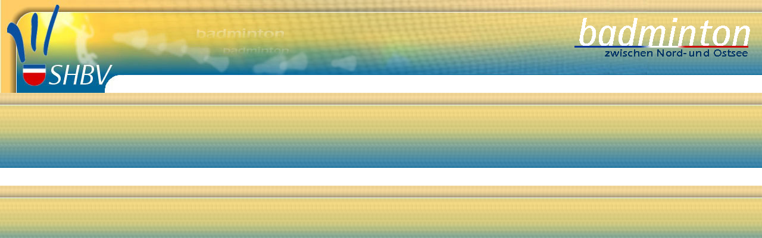

--- FILE ---
content_type: text/html
request_url: https://shbv.de/oben.htm
body_size: 452
content:
<!DOCTYPE HTML PUBLIC "-//W3C//DTD HTML 4.0 Transitional//EN">
<html>
<head>
<title>Oberer Frame</title>
<meta http-equiv="Content-Type" content="text/html">
<meta http-equiv="Content-Style-Type" content="text/css">
<meta name="robots" content="noindex, nofollow">
<link rel="stylesheet" type="text/css" href="styles.css">
</head>

<body class="Oben" bgcolor="#336699" framespacing="0" marginheight="0" marginwidth="0">
	<div align="left">
		<div class="ObenSchrift" id="Ebene3">
			<img src="images/layout/schrift!.gif" height="65" width="295"></div>
		<div class="ObenHintergrund" id="Ebene2">
						<img src="images/layout/h_oben7.jpg" height="156" width="1097" border="0"></div>
		<p>
						&nbsp;</p>
		<p>
						&nbsp;</p>
	</div>
	<p>
						<div align="right"></div></p>
					
</body>
</html>

--- FILE ---
content_type: text/css
request_url: https://shbv.de/styles.css
body_size: 1019
content:
/* Layout */
.Oben {margin:0px; padding: 0px; background-image: url('images/layout/hintergrund_oben.jpg');}
.ObenSchrift {position: relative; width: 295px; height: 65px; z-index: 2; top: 30px; float: right; right: 20px;}
.ObenHintergrund {position: absolute; width: 100px; height: 100px; z-index: 1; float: left; top: 0px;}

/* Navigation */
.navigation {font-family: Verdana, Helvetica, Arial, sans-serif; font-size: 10pt; font-style: normal; color: #FFFFFF;}
.navigation a:link {font-family: Verdana, Arial, Helvetica, sans-serif; font-size:10pt; font-style:normal; color:#FFFFFF;}
.navigation a:visited {text-decoration:none; font-family:Verdana, Arial, Helvetica, sans-serif; font-size:10pt; font-style:normal; color:#FFFFFF;}
.navigation a:hover {text-decoration:underline; font-family:Verdana, Arial, Helvetica, sans-serif; font-size:10pt; font-style:normal; color:#FFCC66;}
.navigation a:active {font-family: Verdana, Arial, Helvetica, sans-serif; font-size:10pt; font-style:normal; color:#FFCC66}

/* Nachrichtenticker */
.Ticker {font-family: Verdana, Helvetica, Arial, sans-serif; font-size: 10pt; font-style: normal; font-weight: bold; color: #FFFFFF;}

/* Ankündigungsbox */
.Upcoming {border-width: 1px; border-style: solid; border-color: #808080; padding: 1em; box-shadow: 10px 10px 5px #888; -webkit-box-shadow: 10px 10px 5px #888; -moz-box-shadow: 10px 10px 5px #888;}

/* Standard-Seiten */
.Ueberschrift {font-family: Verdana, Helvetica, Arial, sans-serif; font-size: 14pt; font-style: normal;	font-weight: bold; color: black;}
.Standardtext {font-family: Verdana, Helvetica, Arial, sans-serif; font-size: 10pt; font-style: normal; font-weight: normal; color: black;}
.StandardtextUeberschrift {font-family: Verdana, Helvetica, Arial, sans-serif; font-size: 10pt; font-style: normal;	font-weight: bold; color: white;}

/* Nachrichten */
.AktuellUeberschrift {font-family: Verdana, Helvetica, Arial, sans-serif; font-size: 14pt; font-style: normal;	font-weight: bold; color: red;}
.AktuellText {font-family: Verdana, Helvetica, Arial, sans-serif; font-size: 10pt; font-style: normal; font-weight: normal; color: black; text-align: justify;}
.AktuellDatum {font-family: Verdana, Helvetica, Arial, sans-serif; font-size: 10pt; font-style: normal;	font-weight: bold; color: black;}
.AktuellVerfasser {font-family: Verdana, Helvetica, Arial, sans-serif; font-size: 10pt; font-style: normal; font-weight: normal; color: #008000;}
.AktuellQuelle {font-family: Verdana, Helvetica, Arial, sans-serif; font-size: 8pt; font-style: normal; font-weight: normal; color: black;}
.FotoLink {font-family: Verdana, Helvetica, Arial, sans-serif; font-size: 8pt; font-style: italic; font-weight: normal; color: grey;}
.FotoCaption {font-family: Verdana, Helvetica, Arial, sans-serif; font-size: 10pt; font-style: normal; font-weight: bold; color: white;}

/* Tabellen */
.TabellenUeberschrift {font-family: Verdana, Helvetica, Arial, sans-serif; font-size: 10pt; font-style: normal;	font-weight: bold; color: black;}
.Tabellenrahmen {border-collapse: collapse;}

/* Sonstiges */
.comment {font-family: Verdana, Helvetica, Arial, sans-serif; font-size: 8pt; font-style: normal; color: black;}
.RoterText {font-family: Verdana, Helvetica, Arial, sans-serif; font-size: 10pt; font-style: normal; font-weight: normal; color: red;}

/* Datenschutzerklärung */
.Blocksatz {text-align: justify;}
.Auflistung {margin: 0; padding: 0; list-style-position: inside;}

/* Links */
a {text-decoration:none; font-family:Verdana,Arial,Helvetica,sans-serif; font-size:10pt; font-style:normal; font-weight:normal; color:black}
a:visited {text-decoration:none; font-family:Verdana,Arial,Helvetica,sans-serif; font-size:10pt; font-style:normal; font-weight:normal; color:black}
a:hover {text-decoration:underline;	font-family:Verdana,Arial,Helvetica,sans-serif;	font-size:10pt;	font-style:normal; font-weight:normal; color:#006699}
a:active {text-decoration:none; font-family:Verdana,Arial,Helvetica,sans-serif; font-size:10pt; font-style:normal; font-weight:normal; color:#006699}

/* Zähler */
.Zaehler {margin-left: 40px; border-collapse: collapse;}
@font-face {font-family: counterFont; src: url(fonts/Segment7Standard.otf);}
.ZaehlerFont {font-family: counterFont; color: #FFFFFF;}

/* Hinweis auf Mobilseite */
div#m-notify {display: none;}
@media only screen and (max-device-width:480px) {div#m-notify {display: block;}}